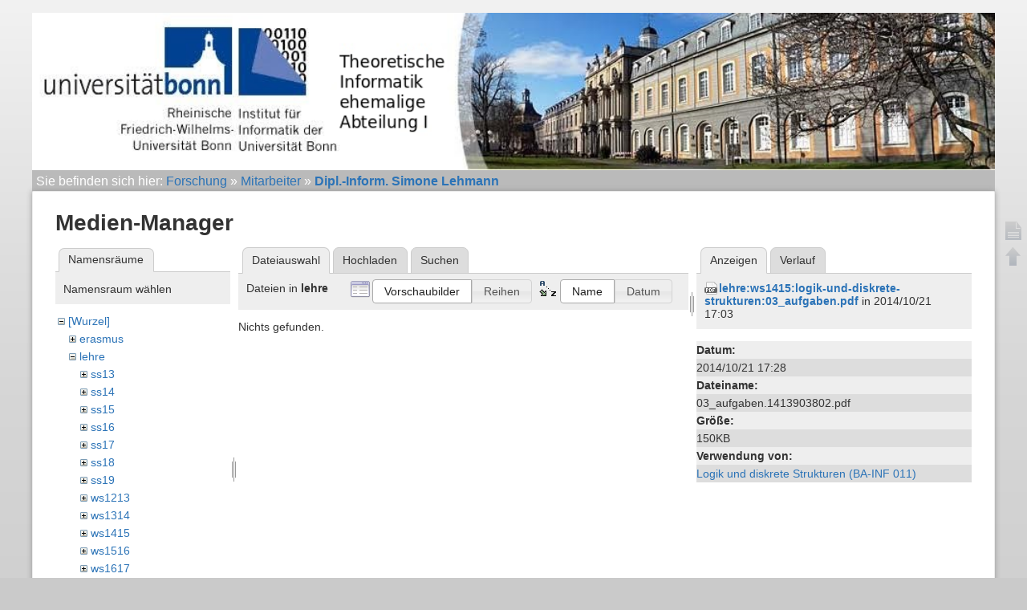

--- FILE ---
content_type: text/html; charset=utf-8
request_url: https://www.i1.cs.uni-bonn.de/doku.php?id=staff:simonelehmann&image=lehre%3Aws1415%3Alogik-und-diskrete-strukturen%3A03_aufgaben.pdf&tab_details=view&rev=1413903802&do=media&tab_files=files&ns=lehre
body_size: 3367
content:
<!DOCTYPE html>
<html lang="de" dir="ltr" class="no-js">
<head>
    <meta charset="utf-8" />
    <title>Dipl.-Inform. Simone Lehmann [Informatik-Abteilung 1]</title>
    <script>(function(H){H.className=H.className.replace(/\bno-js\b/,'js')})(document.documentElement)</script>
    <meta name="generator" content="DokuWiki"/>
<meta name="robots" content="noindex,nofollow"/>
<link rel="start" href="/"/>
<link rel="contents" href="/doku.php?id=staff:simonelehmann&amp;do=index" title="Übersicht"/>
<link rel="manifest" href="/lib/exe/manifest.php"/>
<link rel="alternate" type="application/rss+xml" title="Letzte Änderungen" href="/feed.php"/>
<link rel="alternate" type="application/rss+xml" title="Aktueller Namensraum" href="/feed.php?mode=list&amp;ns=staff"/>
<link rel="alternate" type="text/html" title="HTML Klartext" href="/doku.php?do=export_xhtml&amp;id=staff:simonelehmann"/>
<link rel="stylesheet" href="/lib/exe/css.php?t=abt1&amp;tseed=d28add6bd63b357b3f596a101b5b6ef1"/>
<!--[if gte IE 9]><!-->
<script >/*<![CDATA[*/var NS='staff';var JSINFO = {"tmplft_template":"abt1","tmplftacl":1,"tmplft_aclgen":1,"tmplft_sitetools":"","tmplft_pagetools":"\\w+","tmplft_ptools_xcl":"dokuwiki__top,login","tmplft_mobile":"edit|revisions|backlink|subscribe|revert|","tmplft_actions":"edit,revisions,backlink,subscribe,revert,,diff","tmplft_profile":"","tmplft_search":"","id":"staff:simonelehmann","namespace":"staff","ACT":"media","useHeadingNavigation":1,"useHeadingContent":1};
/*!]]>*/</script>
<script charset="utf-8" src="/lib/exe/jquery.php?tseed=34a552433bc33cc9c3bc32527289a0b2" defer="defer"></script>
<script charset="utf-8" src="/lib/exe/js.php?t=abt1&amp;tseed=d28add6bd63b357b3f596a101b5b6ef1" defer="defer"></script>
<!--<![endif]-->
    <meta name="viewport" content="width=device-width,initial-scale=1" />
    <link rel="shortcut icon" href="/lib/tpl/abt1/images/favicon.ico" />
<link rel="apple-touch-icon" href="/lib/tpl/abt1/images/apple-touch-icon.png" />
    	<link href='http://fonts.googleapis.com/css?family=Droid+Sans' rel='stylesheet' type='text/css'>
<body>
    <!--[if lte IE 7 ]><div id="IE7"><![endif]--><!--[if IE 8 ]><div id="IE8"><![endif]-->
    <div id="dokuwiki__site"><div id="dokuwiki__top"
        class="dokuwiki site mode_media  hasSidebar">

        
<!-- ********** HEADER ********** -->
<div id="dokuwiki__header">
	<div class="pad group">
    	    	    <h1><a href="/doku.php?id=Start"  accesskey="h" title="[H]"><img src="/lib/exe/fetch.php?media=wiki:logo.png" width="1002" height="164" alt="" /></a></h1>
        	    	</div>
    <!-- BREADCRUMBS -->
            <div class="breadcrumbs">
                            <div class="youarehere"><span class="bchead">Sie befinden sich hier: </span><span class="home"><bdi><a href="/doku.php?id=start" class="wikilink1" title="start" data-wiki-id="start">Forschung</a></bdi></span> » <bdi><a href="/doku.php?id=staff:start" class="wikilink1" title="staff:start" data-wiki-id="staff:start">Mitarbeiter</a></bdi> » <bdi><a href="/doku.php?id=staff:simonelehmann" class="wikilink1" title="staff:simonelehmann" data-wiki-id="staff:simonelehmann">Dipl.-Inform. Simone Lehmann</a></bdi></div>
                                </div>
    
    
    <hr class="a11y" />
    </div><!-- /header -->

        <div class="wrapper group">

            
            <!-- ********** CONTENT ********** -->
            <div id="dokuwiki__content"><div class="pad group">

                <div class="page group">
                                                            <!-- wikipage start -->
                    <div id="mediamanager__page">
<h1>Medien-Manager</h1>
<div class="panel namespaces">
<h2>Namensräume</h2>
<div class="panelHeader">Namensraum wählen</div>
<div class="panelContent" id="media__tree">

<ul class="idx">
<li class="media level0 open"><img src="/lib/images/minus.gif" alt="−" /><div class="li"><a href="/doku.php?id=staff:simonelehmann&amp;ns=&amp;tab_files=files&amp;do=media&amp;tab_details=view&amp;image=lehre%3Aws1415%3Alogik-und-diskrete-strukturen%3A03_aufgaben.pdf" class="idx_dir">[Wurzel]</a></div>
<ul class="idx">
<li class="media level1 closed"><img src="/lib/images/plus.gif" alt="+" /><div class="li"><a href="/doku.php?id=staff:simonelehmann&amp;ns=erasmus&amp;tab_files=files&amp;do=media&amp;tab_details=view&amp;image=lehre%3Aws1415%3Alogik-und-diskrete-strukturen%3A03_aufgaben.pdf" class="idx_dir">erasmus</a></div></li>
<li class="media level1 open"><img src="/lib/images/minus.gif" alt="−" /><div class="li"><a href="/doku.php?id=staff:simonelehmann&amp;ns=lehre&amp;tab_files=files&amp;do=media&amp;tab_details=view&amp;image=lehre%3Aws1415%3Alogik-und-diskrete-strukturen%3A03_aufgaben.pdf" class="idx_dir">lehre</a></div>
<ul class="idx">
<li class="media level2 closed"><img src="/lib/images/plus.gif" alt="+" /><div class="li"><a href="/doku.php?id=staff:simonelehmann&amp;ns=lehre%3Ass13&amp;tab_files=files&amp;do=media&amp;tab_details=view&amp;image=lehre%3Aws1415%3Alogik-und-diskrete-strukturen%3A03_aufgaben.pdf" class="idx_dir">ss13</a></div></li>
<li class="media level2 closed"><img src="/lib/images/plus.gif" alt="+" /><div class="li"><a href="/doku.php?id=staff:simonelehmann&amp;ns=lehre%3Ass14&amp;tab_files=files&amp;do=media&amp;tab_details=view&amp;image=lehre%3Aws1415%3Alogik-und-diskrete-strukturen%3A03_aufgaben.pdf" class="idx_dir">ss14</a></div></li>
<li class="media level2 closed"><img src="/lib/images/plus.gif" alt="+" /><div class="li"><a href="/doku.php?id=staff:simonelehmann&amp;ns=lehre%3Ass15&amp;tab_files=files&amp;do=media&amp;tab_details=view&amp;image=lehre%3Aws1415%3Alogik-und-diskrete-strukturen%3A03_aufgaben.pdf" class="idx_dir">ss15</a></div></li>
<li class="media level2 closed"><img src="/lib/images/plus.gif" alt="+" /><div class="li"><a href="/doku.php?id=staff:simonelehmann&amp;ns=lehre%3Ass16&amp;tab_files=files&amp;do=media&amp;tab_details=view&amp;image=lehre%3Aws1415%3Alogik-und-diskrete-strukturen%3A03_aufgaben.pdf" class="idx_dir">ss16</a></div></li>
<li class="media level2 closed"><img src="/lib/images/plus.gif" alt="+" /><div class="li"><a href="/doku.php?id=staff:simonelehmann&amp;ns=lehre%3Ass17&amp;tab_files=files&amp;do=media&amp;tab_details=view&amp;image=lehre%3Aws1415%3Alogik-und-diskrete-strukturen%3A03_aufgaben.pdf" class="idx_dir">ss17</a></div></li>
<li class="media level2 closed"><img src="/lib/images/plus.gif" alt="+" /><div class="li"><a href="/doku.php?id=staff:simonelehmann&amp;ns=lehre%3Ass18&amp;tab_files=files&amp;do=media&amp;tab_details=view&amp;image=lehre%3Aws1415%3Alogik-und-diskrete-strukturen%3A03_aufgaben.pdf" class="idx_dir">ss18</a></div></li>
<li class="media level2 closed"><img src="/lib/images/plus.gif" alt="+" /><div class="li"><a href="/doku.php?id=staff:simonelehmann&amp;ns=lehre%3Ass19&amp;tab_files=files&amp;do=media&amp;tab_details=view&amp;image=lehre%3Aws1415%3Alogik-und-diskrete-strukturen%3A03_aufgaben.pdf" class="idx_dir">ss19</a></div></li>
<li class="media level2 closed"><img src="/lib/images/plus.gif" alt="+" /><div class="li"><a href="/doku.php?id=staff:simonelehmann&amp;ns=lehre%3Aws1213&amp;tab_files=files&amp;do=media&amp;tab_details=view&amp;image=lehre%3Aws1415%3Alogik-und-diskrete-strukturen%3A03_aufgaben.pdf" class="idx_dir">ws1213</a></div></li>
<li class="media level2 closed"><img src="/lib/images/plus.gif" alt="+" /><div class="li"><a href="/doku.php?id=staff:simonelehmann&amp;ns=lehre%3Aws1314&amp;tab_files=files&amp;do=media&amp;tab_details=view&amp;image=lehre%3Aws1415%3Alogik-und-diskrete-strukturen%3A03_aufgaben.pdf" class="idx_dir">ws1314</a></div></li>
<li class="media level2 closed"><img src="/lib/images/plus.gif" alt="+" /><div class="li"><a href="/doku.php?id=staff:simonelehmann&amp;ns=lehre%3Aws1415&amp;tab_files=files&amp;do=media&amp;tab_details=view&amp;image=lehre%3Aws1415%3Alogik-und-diskrete-strukturen%3A03_aufgaben.pdf" class="idx_dir">ws1415</a></div></li>
<li class="media level2 closed"><img src="/lib/images/plus.gif" alt="+" /><div class="li"><a href="/doku.php?id=staff:simonelehmann&amp;ns=lehre%3Aws1516&amp;tab_files=files&amp;do=media&amp;tab_details=view&amp;image=lehre%3Aws1415%3Alogik-und-diskrete-strukturen%3A03_aufgaben.pdf" class="idx_dir">ws1516</a></div></li>
<li class="media level2 closed"><img src="/lib/images/plus.gif" alt="+" /><div class="li"><a href="/doku.php?id=staff:simonelehmann&amp;ns=lehre%3Aws1617&amp;tab_files=files&amp;do=media&amp;tab_details=view&amp;image=lehre%3Aws1415%3Alogik-und-diskrete-strukturen%3A03_aufgaben.pdf" class="idx_dir">ws1617</a></div></li>
<li class="media level2 closed"><img src="/lib/images/plus.gif" alt="+" /><div class="li"><a href="/doku.php?id=staff:simonelehmann&amp;ns=lehre%3Aws1718&amp;tab_files=files&amp;do=media&amp;tab_details=view&amp;image=lehre%3Aws1415%3Alogik-und-diskrete-strukturen%3A03_aufgaben.pdf" class="idx_dir">ws1718</a></div></li>
<li class="media level2 closed"><img src="/lib/images/plus.gif" alt="+" /><div class="li"><a href="/doku.php?id=staff:simonelehmann&amp;ns=lehre%3Aws1819&amp;tab_files=files&amp;do=media&amp;tab_details=view&amp;image=lehre%3Aws1415%3Alogik-und-diskrete-strukturen%3A03_aufgaben.pdf" class="idx_dir">ws1819</a></div></li>
</ul>
</li>
<li class="media level1 closed"><img src="/lib/images/plus.gif" alt="+" /><div class="li"><a href="/doku.php?id=staff:simonelehmann&amp;ns=paper&amp;tab_files=files&amp;do=media&amp;tab_details=view&amp;image=lehre%3Aws1415%3Alogik-und-diskrete-strukturen%3A03_aufgaben.pdf" class="idx_dir">paper</a></div></li>
<li class="media level1 closed"><img src="/lib/images/plus.gif" alt="+" /><div class="li"><a href="/doku.php?id=staff:simonelehmann&amp;ns=staff&amp;tab_files=files&amp;do=media&amp;tab_details=view&amp;image=lehre%3Aws1415%3Alogik-und-diskrete-strukturen%3A03_aufgaben.pdf" class="idx_dir">staff</a></div></li>
<li class="media level1 closed"><img src="/lib/images/plus.gif" alt="+" /><div class="li"><a href="/doku.php?id=staff:simonelehmann&amp;ns=stellenangebote&amp;tab_files=files&amp;do=media&amp;tab_details=view&amp;image=lehre%3Aws1415%3Alogik-und-diskrete-strukturen%3A03_aufgaben.pdf" class="idx_dir">stellenangebote</a></div></li>
<li class="media level1 closed"><img src="/lib/images/plus.gif" alt="+" /><div class="li"><a href="/doku.php?id=staff:simonelehmann&amp;ns=wiki&amp;tab_files=files&amp;do=media&amp;tab_details=view&amp;image=lehre%3Aws1415%3Alogik-und-diskrete-strukturen%3A03_aufgaben.pdf" class="idx_dir">wiki</a></div></li>
</ul></li>
</ul>
</div>
</div>
<div class="panel filelist">
<h2 class="a11y">Dateiauswahl</h2>
<ul class="tabs">
<li><strong>Dateiauswahl</strong></li>
<li><a href="/doku.php?id=staff:simonelehmann&amp;tab_files=upload&amp;do=media&amp;tab_details=view&amp;image=lehre%3Aws1415%3Alogik-und-diskrete-strukturen%3A03_aufgaben.pdf&amp;ns=lehre">Hochladen</a></li>
<li><a href="/doku.php?id=staff:simonelehmann&amp;tab_files=search&amp;do=media&amp;tab_details=view&amp;image=lehre%3Aws1415%3Alogik-und-diskrete-strukturen%3A03_aufgaben.pdf&amp;ns=lehre">Suchen</a></li>
</ul>
<div class="panelHeader">
<h3>Dateien in <strong>lehre</strong></h3>
<form class="options" method="get" action="/doku.php?id=staff:simonelehmann" accept-charset="utf-8"><div class="no">
<input type="hidden" name="do" value="media" /><input type="hidden" name="tab_files" value="files" /><input type="hidden" name="tab_details" value="view" /><input type="hidden" name="image" value="lehre:ws1415:logik-und-diskrete-strukturen:03_aufgaben.pdf" /><input type="hidden" name="ns" value="lehre" /><ul>
<li class="listType"><label class="thumbs" for="listType__thumbs"><input type="radio" id="listType__thumbs" name="list_dwmedia" value="thumbs" checked="checked" /> <span>Vorschaubilder</span></label>
<label class="rows" for="listType__rows"><input type="radio" id="listType__rows" name="list_dwmedia" value="rows" /> <span>Reihen</span></label>
</li>
<li class="sortBy"><label class="name" for="sortBy__name"><input type="radio" id="sortBy__name" name="sort_dwmedia" value="name" checked="checked" /> <span>Name</span></label>
<label class="date" for="sortBy__date"><input type="radio" id="sortBy__date" name="sort_dwmedia" value="date" /> <span>Datum</span></label>
</li>
<li><button type="submit">Übernehmen</button>
</li>
</ul>
</div></form>
</div>
<div class="panelContent">
<div class="nothing">Nichts gefunden.</div>
</div>
</div>
<div class="panel file">
<h2 class="a11y">Datei</h2>
<ul class="tabs">
<li><strong>Anzeigen</strong></li>
<li><a href="/doku.php?id=staff:simonelehmann&amp;tab_details=history&amp;do=media&amp;tab_files=files&amp;image=lehre%3Aws1415%3Alogik-und-diskrete-strukturen%3A03_aufgaben.pdf&amp;ns=lehre">Verlauf</a></li>
</ul>
<div class="panelHeader"><h3><strong><a href="/lib/exe/fetch.php?rev=1413903802&amp;media=lehre:ws1415:logik-und-diskrete-strukturen:03_aufgaben.pdf" class="select mediafile mf_pdf" title="Originaldatei öffnen">lehre:ws1415:logik-und-diskrete-strukturen:03_aufgaben.pdf</a></strong> in 2014/10/21 17:03</h3></div>
<div class="panelContent">
<ul class="actions">
</ul>
<dl>
<dt>Datum:</dt><dd>2014/10/21 17:28</dd>
<dt>Dateiname:</dt><dd>03_aufgaben.1413903802.pdf</dd>
<dt>Größe:</dt><dd>150KB</dd>
</dl>
<dl>
<dt>Verwendung von:</dt><dd><a href="/doku.php?id=lehre:ws1415:logik-und-diskrete-strukturen" class="wikilink1" title="lehre:ws1415:logik-und-diskrete-strukturen" data-wiki-id="lehre:ws1415:logik-und-diskrete-strukturen">Logik und diskrete Strukturen (BA-INF 011)</a></dd></dl>
</div>
</div>
</div>

                    <!-- wikipage stop -->
                                    </div>

                <div class="docInfo"></div>

                            </div></div><!-- /content -->

            <hr class="a11y" />

            <!-- PAGE ACTIONS -->
            <div id="dokuwiki__pagetools">
                <h3 class="a11y">Seiten-Werkzeuge</h3>
                <div class="tools">
                    <ul>
                        <li><a href="/doku.php?id=staff:simonelehmann&amp;do="  class="action show" accesskey="v" rel="nofollow" title="Seite anzeigen [V]"><span>Seite anzeigen</span></a></li><li><a href="/doku.php?id=staff:simonelehmann&amp;do=backlink"  class="action backlink" rel="nofollow" title="Links hierher"><span>Links hierher</span></a></li><li><a href="#dokuwiki__top"  class="action top" accesskey="t" rel="nofollow" title="Nach oben [T]"><span>Nach oben</span></a></li><li><a href="/doku.php?id=staff:simonelehmann&amp;do=media&amp;ns=staff"  class="action media" rel="nofollow" title="Medien-Manager"><span>Medien-Manager</span></a></li><li><a href="/doku.php?id=staff:simonelehmann&amp;do=index"  class="action index" accesskey="x" rel="nofollow" title="Übersicht [X]"><span>Übersicht</span></a></li>                    </ul>
                </div>
            </div>
        </div><!-- /wrapper -->

        
<!-- ********** FOOTER ********** -->

	<div class="unilinks">
			<a href="http://www.uni-bonn.de/">Universität Bonn</a> /
			<a href="http://www.informatik.uni-bonn.de/">Informatik</a> (Abt.
			<a href="http://www.i1.informatik.uni-bonn.de/">1</a>,
			<a href="http://cg.cs.uni-bonn.de/de/">2</a>,
			<a href="https://www.iai.uni-bonn.de/">3</a>,
			<a href="https://net.cs.uni-bonn.de/start-page/">4</a>,
			<a href="http://tcs.cs.uni-bonn.de/">5</a>,
			<a href="http://vi.cs.uni-bonn.de/de">6</a>)
	</div>
              <div id="dokuwiki__usertools">
                <h3 class="a11y">Benutzer-Werkzeuge</h3>
                <ul>
                    <li><a href="/doku.php?id=staff:simonelehmann&amp;do=admin"  class="action admin" rel="nofollow" title="Admin">Admin</a></li><li><a href="/doku.php?id=staff:simonelehmann&amp;do=login&amp;sectok="  class="action login" rel="nofollow" title="Anmelden">Anmelden</a></li>                </ul>
            </div>
        </div><!-- /footer -->

    </div></div><!-- /site -->

    <div class="no"><img src="/lib/exe/taskrunner.php?id=staff%3Asimonelehmann&amp;1763804976" width="2" height="1" alt="" /></div>
    <div id="screen__mode" class="no"></div>    <!--[if ( lte IE 7 | IE 8 ) ]></div><![endif]-->
</body>
</html>
